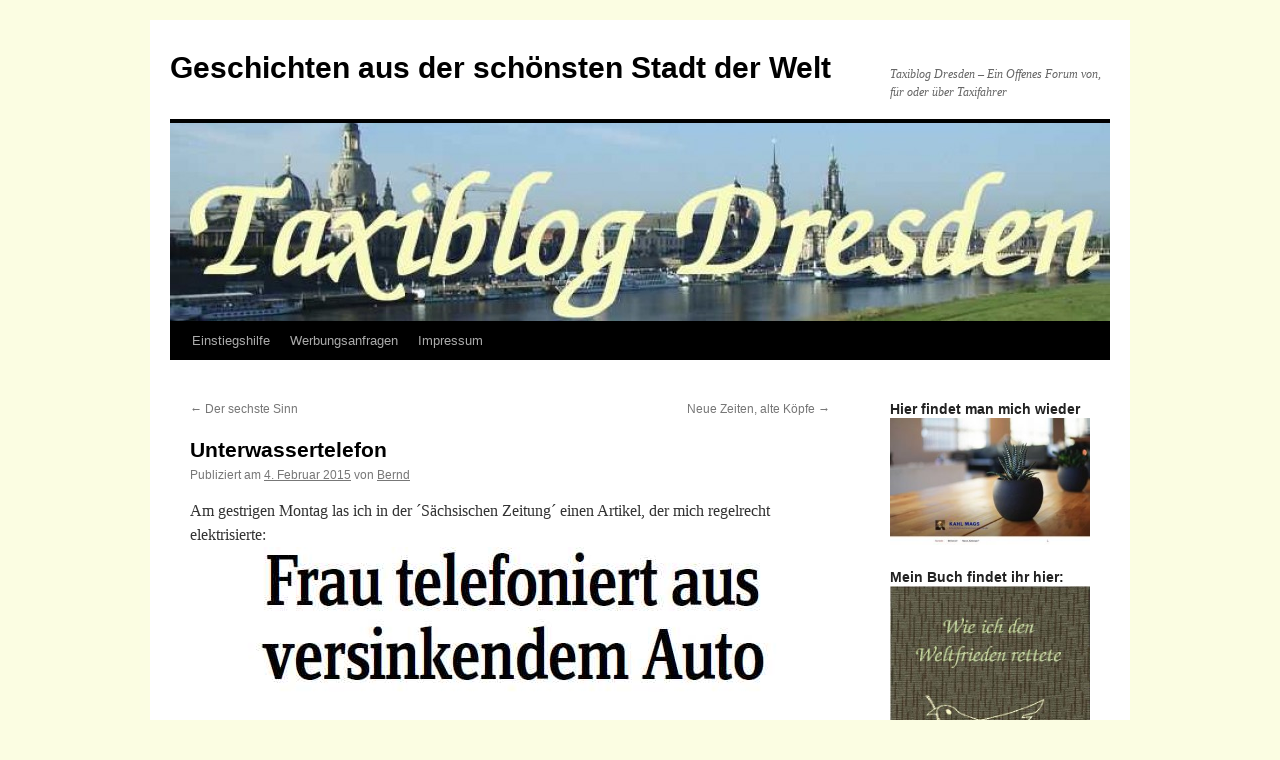

--- FILE ---
content_type: text/html; charset=UTF-8
request_url: http://www.taxiblog-dresden.de/?p=2707
body_size: 14269
content:
<!DOCTYPE html>
<html lang="de">
<head>
<meta charset="UTF-8" />
<title>
Unterwassertelefon | Geschichten aus der schönsten Stadt der Welt	</title>
<link rel="profile" href="https://gmpg.org/xfn/11" />
<link rel="stylesheet" type="text/css" media="all" href="http://www.taxiblog-dresden.de/wp-content/themes/twentyten/style.css?ver=20190507" />
<link rel="pingback" href="http://www.taxiblog-dresden.de/xmlrpc.php">
<meta name='robots' content='max-image-preview:large' />
	<style>img:is([sizes="auto" i], [sizes^="auto," i]) { contain-intrinsic-size: 3000px 1500px }</style>
	<link rel="alternate" type="application/rss+xml" title="Geschichten aus der schönsten Stadt der Welt &raquo; Feed" href="http://www.taxiblog-dresden.de/?feed=rss2" />
<link rel="alternate" type="application/rss+xml" title="Geschichten aus der schönsten Stadt der Welt &raquo; Kommentar-Feed" href="http://www.taxiblog-dresden.de/?feed=comments-rss2" />
<link rel="alternate" type="application/rss+xml" title="Geschichten aus der schönsten Stadt der Welt &raquo; Kommentar-Feed zu Unterwassertelefon" href="http://www.taxiblog-dresden.de/?feed=rss2&#038;p=2707" />
<script type="text/javascript">
/* <![CDATA[ */
window._wpemojiSettings = {"baseUrl":"https:\/\/s.w.org\/images\/core\/emoji\/15.0.3\/72x72\/","ext":".png","svgUrl":"https:\/\/s.w.org\/images\/core\/emoji\/15.0.3\/svg\/","svgExt":".svg","source":{"concatemoji":"http:\/\/www.taxiblog-dresden.de\/wp-includes\/js\/wp-emoji-release.min.js?ver=6.7.4"}};
/*! This file is auto-generated */
!function(i,n){var o,s,e;function c(e){try{var t={supportTests:e,timestamp:(new Date).valueOf()};sessionStorage.setItem(o,JSON.stringify(t))}catch(e){}}function p(e,t,n){e.clearRect(0,0,e.canvas.width,e.canvas.height),e.fillText(t,0,0);var t=new Uint32Array(e.getImageData(0,0,e.canvas.width,e.canvas.height).data),r=(e.clearRect(0,0,e.canvas.width,e.canvas.height),e.fillText(n,0,0),new Uint32Array(e.getImageData(0,0,e.canvas.width,e.canvas.height).data));return t.every(function(e,t){return e===r[t]})}function u(e,t,n){switch(t){case"flag":return n(e,"\ud83c\udff3\ufe0f\u200d\u26a7\ufe0f","\ud83c\udff3\ufe0f\u200b\u26a7\ufe0f")?!1:!n(e,"\ud83c\uddfa\ud83c\uddf3","\ud83c\uddfa\u200b\ud83c\uddf3")&&!n(e,"\ud83c\udff4\udb40\udc67\udb40\udc62\udb40\udc65\udb40\udc6e\udb40\udc67\udb40\udc7f","\ud83c\udff4\u200b\udb40\udc67\u200b\udb40\udc62\u200b\udb40\udc65\u200b\udb40\udc6e\u200b\udb40\udc67\u200b\udb40\udc7f");case"emoji":return!n(e,"\ud83d\udc26\u200d\u2b1b","\ud83d\udc26\u200b\u2b1b")}return!1}function f(e,t,n){var r="undefined"!=typeof WorkerGlobalScope&&self instanceof WorkerGlobalScope?new OffscreenCanvas(300,150):i.createElement("canvas"),a=r.getContext("2d",{willReadFrequently:!0}),o=(a.textBaseline="top",a.font="600 32px Arial",{});return e.forEach(function(e){o[e]=t(a,e,n)}),o}function t(e){var t=i.createElement("script");t.src=e,t.defer=!0,i.head.appendChild(t)}"undefined"!=typeof Promise&&(o="wpEmojiSettingsSupports",s=["flag","emoji"],n.supports={everything:!0,everythingExceptFlag:!0},e=new Promise(function(e){i.addEventListener("DOMContentLoaded",e,{once:!0})}),new Promise(function(t){var n=function(){try{var e=JSON.parse(sessionStorage.getItem(o));if("object"==typeof e&&"number"==typeof e.timestamp&&(new Date).valueOf()<e.timestamp+604800&&"object"==typeof e.supportTests)return e.supportTests}catch(e){}return null}();if(!n){if("undefined"!=typeof Worker&&"undefined"!=typeof OffscreenCanvas&&"undefined"!=typeof URL&&URL.createObjectURL&&"undefined"!=typeof Blob)try{var e="postMessage("+f.toString()+"("+[JSON.stringify(s),u.toString(),p.toString()].join(",")+"));",r=new Blob([e],{type:"text/javascript"}),a=new Worker(URL.createObjectURL(r),{name:"wpTestEmojiSupports"});return void(a.onmessage=function(e){c(n=e.data),a.terminate(),t(n)})}catch(e){}c(n=f(s,u,p))}t(n)}).then(function(e){for(var t in e)n.supports[t]=e[t],n.supports.everything=n.supports.everything&&n.supports[t],"flag"!==t&&(n.supports.everythingExceptFlag=n.supports.everythingExceptFlag&&n.supports[t]);n.supports.everythingExceptFlag=n.supports.everythingExceptFlag&&!n.supports.flag,n.DOMReady=!1,n.readyCallback=function(){n.DOMReady=!0}}).then(function(){return e}).then(function(){var e;n.supports.everything||(n.readyCallback(),(e=n.source||{}).concatemoji?t(e.concatemoji):e.wpemoji&&e.twemoji&&(t(e.twemoji),t(e.wpemoji)))}))}((window,document),window._wpemojiSettings);
/* ]]> */
</script>
<style id='wp-emoji-styles-inline-css' type='text/css'>

	img.wp-smiley, img.emoji {
		display: inline !important;
		border: none !important;
		box-shadow: none !important;
		height: 1em !important;
		width: 1em !important;
		margin: 0 0.07em !important;
		vertical-align: -0.1em !important;
		background: none !important;
		padding: 0 !important;
	}
</style>
<link rel='stylesheet' id='wp-block-library-css' href='http://www.taxiblog-dresden.de/wp-includes/css/dist/block-library/style.min.css?ver=6.7.4' type='text/css' media='all' />
<style id='wp-block-library-theme-inline-css' type='text/css'>
.wp-block-audio :where(figcaption){color:#555;font-size:13px;text-align:center}.is-dark-theme .wp-block-audio :where(figcaption){color:#ffffffa6}.wp-block-audio{margin:0 0 1em}.wp-block-code{border:1px solid #ccc;border-radius:4px;font-family:Menlo,Consolas,monaco,monospace;padding:.8em 1em}.wp-block-embed :where(figcaption){color:#555;font-size:13px;text-align:center}.is-dark-theme .wp-block-embed :where(figcaption){color:#ffffffa6}.wp-block-embed{margin:0 0 1em}.blocks-gallery-caption{color:#555;font-size:13px;text-align:center}.is-dark-theme .blocks-gallery-caption{color:#ffffffa6}:root :where(.wp-block-image figcaption){color:#555;font-size:13px;text-align:center}.is-dark-theme :root :where(.wp-block-image figcaption){color:#ffffffa6}.wp-block-image{margin:0 0 1em}.wp-block-pullquote{border-bottom:4px solid;border-top:4px solid;color:currentColor;margin-bottom:1.75em}.wp-block-pullquote cite,.wp-block-pullquote footer,.wp-block-pullquote__citation{color:currentColor;font-size:.8125em;font-style:normal;text-transform:uppercase}.wp-block-quote{border-left:.25em solid;margin:0 0 1.75em;padding-left:1em}.wp-block-quote cite,.wp-block-quote footer{color:currentColor;font-size:.8125em;font-style:normal;position:relative}.wp-block-quote:where(.has-text-align-right){border-left:none;border-right:.25em solid;padding-left:0;padding-right:1em}.wp-block-quote:where(.has-text-align-center){border:none;padding-left:0}.wp-block-quote.is-large,.wp-block-quote.is-style-large,.wp-block-quote:where(.is-style-plain){border:none}.wp-block-search .wp-block-search__label{font-weight:700}.wp-block-search__button{border:1px solid #ccc;padding:.375em .625em}:where(.wp-block-group.has-background){padding:1.25em 2.375em}.wp-block-separator.has-css-opacity{opacity:.4}.wp-block-separator{border:none;border-bottom:2px solid;margin-left:auto;margin-right:auto}.wp-block-separator.has-alpha-channel-opacity{opacity:1}.wp-block-separator:not(.is-style-wide):not(.is-style-dots){width:100px}.wp-block-separator.has-background:not(.is-style-dots){border-bottom:none;height:1px}.wp-block-separator.has-background:not(.is-style-wide):not(.is-style-dots){height:2px}.wp-block-table{margin:0 0 1em}.wp-block-table td,.wp-block-table th{word-break:normal}.wp-block-table :where(figcaption){color:#555;font-size:13px;text-align:center}.is-dark-theme .wp-block-table :where(figcaption){color:#ffffffa6}.wp-block-video :where(figcaption){color:#555;font-size:13px;text-align:center}.is-dark-theme .wp-block-video :where(figcaption){color:#ffffffa6}.wp-block-video{margin:0 0 1em}:root :where(.wp-block-template-part.has-background){margin-bottom:0;margin-top:0;padding:1.25em 2.375em}
</style>
<style id='classic-theme-styles-inline-css' type='text/css'>
/*! This file is auto-generated */
.wp-block-button__link{color:#fff;background-color:#32373c;border-radius:9999px;box-shadow:none;text-decoration:none;padding:calc(.667em + 2px) calc(1.333em + 2px);font-size:1.125em}.wp-block-file__button{background:#32373c;color:#fff;text-decoration:none}
</style>
<style id='global-styles-inline-css' type='text/css'>
:root{--wp--preset--aspect-ratio--square: 1;--wp--preset--aspect-ratio--4-3: 4/3;--wp--preset--aspect-ratio--3-4: 3/4;--wp--preset--aspect-ratio--3-2: 3/2;--wp--preset--aspect-ratio--2-3: 2/3;--wp--preset--aspect-ratio--16-9: 16/9;--wp--preset--aspect-ratio--9-16: 9/16;--wp--preset--color--black: #000;--wp--preset--color--cyan-bluish-gray: #abb8c3;--wp--preset--color--white: #fff;--wp--preset--color--pale-pink: #f78da7;--wp--preset--color--vivid-red: #cf2e2e;--wp--preset--color--luminous-vivid-orange: #ff6900;--wp--preset--color--luminous-vivid-amber: #fcb900;--wp--preset--color--light-green-cyan: #7bdcb5;--wp--preset--color--vivid-green-cyan: #00d084;--wp--preset--color--pale-cyan-blue: #8ed1fc;--wp--preset--color--vivid-cyan-blue: #0693e3;--wp--preset--color--vivid-purple: #9b51e0;--wp--preset--color--blue: #0066cc;--wp--preset--color--medium-gray: #666;--wp--preset--color--light-gray: #f1f1f1;--wp--preset--gradient--vivid-cyan-blue-to-vivid-purple: linear-gradient(135deg,rgba(6,147,227,1) 0%,rgb(155,81,224) 100%);--wp--preset--gradient--light-green-cyan-to-vivid-green-cyan: linear-gradient(135deg,rgb(122,220,180) 0%,rgb(0,208,130) 100%);--wp--preset--gradient--luminous-vivid-amber-to-luminous-vivid-orange: linear-gradient(135deg,rgba(252,185,0,1) 0%,rgba(255,105,0,1) 100%);--wp--preset--gradient--luminous-vivid-orange-to-vivid-red: linear-gradient(135deg,rgba(255,105,0,1) 0%,rgb(207,46,46) 100%);--wp--preset--gradient--very-light-gray-to-cyan-bluish-gray: linear-gradient(135deg,rgb(238,238,238) 0%,rgb(169,184,195) 100%);--wp--preset--gradient--cool-to-warm-spectrum: linear-gradient(135deg,rgb(74,234,220) 0%,rgb(151,120,209) 20%,rgb(207,42,186) 40%,rgb(238,44,130) 60%,rgb(251,105,98) 80%,rgb(254,248,76) 100%);--wp--preset--gradient--blush-light-purple: linear-gradient(135deg,rgb(255,206,236) 0%,rgb(152,150,240) 100%);--wp--preset--gradient--blush-bordeaux: linear-gradient(135deg,rgb(254,205,165) 0%,rgb(254,45,45) 50%,rgb(107,0,62) 100%);--wp--preset--gradient--luminous-dusk: linear-gradient(135deg,rgb(255,203,112) 0%,rgb(199,81,192) 50%,rgb(65,88,208) 100%);--wp--preset--gradient--pale-ocean: linear-gradient(135deg,rgb(255,245,203) 0%,rgb(182,227,212) 50%,rgb(51,167,181) 100%);--wp--preset--gradient--electric-grass: linear-gradient(135deg,rgb(202,248,128) 0%,rgb(113,206,126) 100%);--wp--preset--gradient--midnight: linear-gradient(135deg,rgb(2,3,129) 0%,rgb(40,116,252) 100%);--wp--preset--font-size--small: 13px;--wp--preset--font-size--medium: 20px;--wp--preset--font-size--large: 36px;--wp--preset--font-size--x-large: 42px;--wp--preset--spacing--20: 0.44rem;--wp--preset--spacing--30: 0.67rem;--wp--preset--spacing--40: 1rem;--wp--preset--spacing--50: 1.5rem;--wp--preset--spacing--60: 2.25rem;--wp--preset--spacing--70: 3.38rem;--wp--preset--spacing--80: 5.06rem;--wp--preset--shadow--natural: 6px 6px 9px rgba(0, 0, 0, 0.2);--wp--preset--shadow--deep: 12px 12px 50px rgba(0, 0, 0, 0.4);--wp--preset--shadow--sharp: 6px 6px 0px rgba(0, 0, 0, 0.2);--wp--preset--shadow--outlined: 6px 6px 0px -3px rgba(255, 255, 255, 1), 6px 6px rgba(0, 0, 0, 1);--wp--preset--shadow--crisp: 6px 6px 0px rgba(0, 0, 0, 1);}:where(.is-layout-flex){gap: 0.5em;}:where(.is-layout-grid){gap: 0.5em;}body .is-layout-flex{display: flex;}.is-layout-flex{flex-wrap: wrap;align-items: center;}.is-layout-flex > :is(*, div){margin: 0;}body .is-layout-grid{display: grid;}.is-layout-grid > :is(*, div){margin: 0;}:where(.wp-block-columns.is-layout-flex){gap: 2em;}:where(.wp-block-columns.is-layout-grid){gap: 2em;}:where(.wp-block-post-template.is-layout-flex){gap: 1.25em;}:where(.wp-block-post-template.is-layout-grid){gap: 1.25em;}.has-black-color{color: var(--wp--preset--color--black) !important;}.has-cyan-bluish-gray-color{color: var(--wp--preset--color--cyan-bluish-gray) !important;}.has-white-color{color: var(--wp--preset--color--white) !important;}.has-pale-pink-color{color: var(--wp--preset--color--pale-pink) !important;}.has-vivid-red-color{color: var(--wp--preset--color--vivid-red) !important;}.has-luminous-vivid-orange-color{color: var(--wp--preset--color--luminous-vivid-orange) !important;}.has-luminous-vivid-amber-color{color: var(--wp--preset--color--luminous-vivid-amber) !important;}.has-light-green-cyan-color{color: var(--wp--preset--color--light-green-cyan) !important;}.has-vivid-green-cyan-color{color: var(--wp--preset--color--vivid-green-cyan) !important;}.has-pale-cyan-blue-color{color: var(--wp--preset--color--pale-cyan-blue) !important;}.has-vivid-cyan-blue-color{color: var(--wp--preset--color--vivid-cyan-blue) !important;}.has-vivid-purple-color{color: var(--wp--preset--color--vivid-purple) !important;}.has-black-background-color{background-color: var(--wp--preset--color--black) !important;}.has-cyan-bluish-gray-background-color{background-color: var(--wp--preset--color--cyan-bluish-gray) !important;}.has-white-background-color{background-color: var(--wp--preset--color--white) !important;}.has-pale-pink-background-color{background-color: var(--wp--preset--color--pale-pink) !important;}.has-vivid-red-background-color{background-color: var(--wp--preset--color--vivid-red) !important;}.has-luminous-vivid-orange-background-color{background-color: var(--wp--preset--color--luminous-vivid-orange) !important;}.has-luminous-vivid-amber-background-color{background-color: var(--wp--preset--color--luminous-vivid-amber) !important;}.has-light-green-cyan-background-color{background-color: var(--wp--preset--color--light-green-cyan) !important;}.has-vivid-green-cyan-background-color{background-color: var(--wp--preset--color--vivid-green-cyan) !important;}.has-pale-cyan-blue-background-color{background-color: var(--wp--preset--color--pale-cyan-blue) !important;}.has-vivid-cyan-blue-background-color{background-color: var(--wp--preset--color--vivid-cyan-blue) !important;}.has-vivid-purple-background-color{background-color: var(--wp--preset--color--vivid-purple) !important;}.has-black-border-color{border-color: var(--wp--preset--color--black) !important;}.has-cyan-bluish-gray-border-color{border-color: var(--wp--preset--color--cyan-bluish-gray) !important;}.has-white-border-color{border-color: var(--wp--preset--color--white) !important;}.has-pale-pink-border-color{border-color: var(--wp--preset--color--pale-pink) !important;}.has-vivid-red-border-color{border-color: var(--wp--preset--color--vivid-red) !important;}.has-luminous-vivid-orange-border-color{border-color: var(--wp--preset--color--luminous-vivid-orange) !important;}.has-luminous-vivid-amber-border-color{border-color: var(--wp--preset--color--luminous-vivid-amber) !important;}.has-light-green-cyan-border-color{border-color: var(--wp--preset--color--light-green-cyan) !important;}.has-vivid-green-cyan-border-color{border-color: var(--wp--preset--color--vivid-green-cyan) !important;}.has-pale-cyan-blue-border-color{border-color: var(--wp--preset--color--pale-cyan-blue) !important;}.has-vivid-cyan-blue-border-color{border-color: var(--wp--preset--color--vivid-cyan-blue) !important;}.has-vivid-purple-border-color{border-color: var(--wp--preset--color--vivid-purple) !important;}.has-vivid-cyan-blue-to-vivid-purple-gradient-background{background: var(--wp--preset--gradient--vivid-cyan-blue-to-vivid-purple) !important;}.has-light-green-cyan-to-vivid-green-cyan-gradient-background{background: var(--wp--preset--gradient--light-green-cyan-to-vivid-green-cyan) !important;}.has-luminous-vivid-amber-to-luminous-vivid-orange-gradient-background{background: var(--wp--preset--gradient--luminous-vivid-amber-to-luminous-vivid-orange) !important;}.has-luminous-vivid-orange-to-vivid-red-gradient-background{background: var(--wp--preset--gradient--luminous-vivid-orange-to-vivid-red) !important;}.has-very-light-gray-to-cyan-bluish-gray-gradient-background{background: var(--wp--preset--gradient--very-light-gray-to-cyan-bluish-gray) !important;}.has-cool-to-warm-spectrum-gradient-background{background: var(--wp--preset--gradient--cool-to-warm-spectrum) !important;}.has-blush-light-purple-gradient-background{background: var(--wp--preset--gradient--blush-light-purple) !important;}.has-blush-bordeaux-gradient-background{background: var(--wp--preset--gradient--blush-bordeaux) !important;}.has-luminous-dusk-gradient-background{background: var(--wp--preset--gradient--luminous-dusk) !important;}.has-pale-ocean-gradient-background{background: var(--wp--preset--gradient--pale-ocean) !important;}.has-electric-grass-gradient-background{background: var(--wp--preset--gradient--electric-grass) !important;}.has-midnight-gradient-background{background: var(--wp--preset--gradient--midnight) !important;}.has-small-font-size{font-size: var(--wp--preset--font-size--small) !important;}.has-medium-font-size{font-size: var(--wp--preset--font-size--medium) !important;}.has-large-font-size{font-size: var(--wp--preset--font-size--large) !important;}.has-x-large-font-size{font-size: var(--wp--preset--font-size--x-large) !important;}
:where(.wp-block-post-template.is-layout-flex){gap: 1.25em;}:where(.wp-block-post-template.is-layout-grid){gap: 1.25em;}
:where(.wp-block-columns.is-layout-flex){gap: 2em;}:where(.wp-block-columns.is-layout-grid){gap: 2em;}
:root :where(.wp-block-pullquote){font-size: 1.5em;line-height: 1.6;}
</style>
<link rel='stylesheet' id='my-style-css' href='http://www.taxiblog-dresden.de/wp-content/plugins/cardoza-3d-tag-cloud//public/css/cardoza3dtagcloud.css?ver=6.7.4' type='text/css' media='all' />
<link rel='stylesheet' id='twentyten-block-style-css' href='http://www.taxiblog-dresden.de/wp-content/themes/twentyten/blocks.css?ver=20181218' type='text/css' media='all' />
<style id='akismet-widget-style-inline-css' type='text/css'>

			.a-stats {
				--akismet-color-mid-green: #357b49;
				--akismet-color-white: #fff;
				--akismet-color-light-grey: #f6f7f7;

				max-width: 350px;
				width: auto;
			}

			.a-stats * {
				all: unset;
				box-sizing: border-box;
			}

			.a-stats strong {
				font-weight: 600;
			}

			.a-stats a.a-stats__link,
			.a-stats a.a-stats__link:visited,
			.a-stats a.a-stats__link:active {
				background: var(--akismet-color-mid-green);
				border: none;
				box-shadow: none;
				border-radius: 8px;
				color: var(--akismet-color-white);
				cursor: pointer;
				display: block;
				font-family: -apple-system, BlinkMacSystemFont, 'Segoe UI', 'Roboto', 'Oxygen-Sans', 'Ubuntu', 'Cantarell', 'Helvetica Neue', sans-serif;
				font-weight: 500;
				padding: 12px;
				text-align: center;
				text-decoration: none;
				transition: all 0.2s ease;
			}

			/* Extra specificity to deal with TwentyTwentyOne focus style */
			.widget .a-stats a.a-stats__link:focus {
				background: var(--akismet-color-mid-green);
				color: var(--akismet-color-white);
				text-decoration: none;
			}

			.a-stats a.a-stats__link:hover {
				filter: brightness(110%);
				box-shadow: 0 4px 12px rgba(0, 0, 0, 0.06), 0 0 2px rgba(0, 0, 0, 0.16);
			}

			.a-stats .count {
				color: var(--akismet-color-white);
				display: block;
				font-size: 1.5em;
				line-height: 1.4;
				padding: 0 13px;
				white-space: nowrap;
			}
		
</style>
<script type="text/javascript" src="http://www.taxiblog-dresden.de/wp-includes/js/jquery/jquery.min.js?ver=3.7.1" id="jquery-core-js"></script>
<script type="text/javascript" src="http://www.taxiblog-dresden.de/wp-includes/js/jquery/jquery-migrate.min.js?ver=3.4.1" id="jquery-migrate-js"></script>
<script type="text/javascript" src="http://www.taxiblog-dresden.de/wp-content/plugins/cardoza-3d-tag-cloud/jquery.tagcanvas.min.js?ver=6.7.4" id="tag_handle-js"></script>
<link rel="https://api.w.org/" href="http://www.taxiblog-dresden.de/index.php?rest_route=/" /><link rel="alternate" title="JSON" type="application/json" href="http://www.taxiblog-dresden.de/index.php?rest_route=/wp/v2/posts/2707" /><link rel="EditURI" type="application/rsd+xml" title="RSD" href="http://www.taxiblog-dresden.de/xmlrpc.php?rsd" />
<meta name="generator" content="WordPress 6.7.4" />
<link rel="canonical" href="http://www.taxiblog-dresden.de/?p=2707" />
<link rel='shortlink' href='http://www.taxiblog-dresden.de/?p=2707' />
<link rel="alternate" title="oEmbed (JSON)" type="application/json+oembed" href="http://www.taxiblog-dresden.de/index.php?rest_route=%2Foembed%2F1.0%2Fembed&#038;url=http%3A%2F%2Fwww.taxiblog-dresden.de%2F%3Fp%3D2707" />
<link rel="alternate" title="oEmbed (XML)" type="text/xml+oembed" href="http://www.taxiblog-dresden.de/index.php?rest_route=%2Foembed%2F1.0%2Fembed&#038;url=http%3A%2F%2Fwww.taxiblog-dresden.de%2F%3Fp%3D2707&#038;format=xml" />
	<script type="text/javascript">
		$j = jQuery.noConflict();
		$j(document).ready(function() {
			if(!$j('#myCanvas').tagcanvas({
				textColour: '#0000ff',
				outlineColour: '#ffffff',
				reverse: true,
				depth: 0.8,
				textFont: null,
				weight: true,
				maxSpeed: 0.05
			},'tags')) {
				$j('#myCanvasContainer').hide();
			}
		});
	</script>
	<style type="text/css" id="custom-background-css">
body.custom-background { background-color: #fbfde2; }
</style>
	</head>

<body class="post-template-default single single-post postid-2707 single-format-standard custom-background">
<div id="wrapper" class="hfeed">
	<div id="header">
		<div id="masthead">
			<div id="branding" role="banner">
								<div id="site-title">
					<span>
						<a href="http://www.taxiblog-dresden.de/" title="Geschichten aus der schönsten Stadt der Welt" rel="home">Geschichten aus der schönsten Stadt der Welt</a>
					</span>
				</div>
				<div id="site-description">Taxiblog Dresden &#8211; Ein Offenes Forum von, für oder über Taxifahrer</div>

									<img src="http://www.taxiblog-dresden.de/wp-content/uploads/2010/06/cropped-taxiblogddheader1.jpg" width="940" height="198" alt="" />
								</div><!-- #branding -->

			<div id="access" role="navigation">
								<div class="skip-link screen-reader-text"><a href="#content" title="Zum Inhalt springen">Zum Inhalt springen</a></div>
				<div class="menu-header"><ul id="menu-startleiste" class="menu"><li id="menu-item-3706" class="menu-item menu-item-type-post_type menu-item-object-page menu-item-3706"><a href="http://www.taxiblog-dresden.de/?page_id=2">Einstiegshilfe</a></li>
<li id="menu-item-3704" class="menu-item menu-item-type-post_type menu-item-object-page menu-item-3704"><a href="http://www.taxiblog-dresden.de/?page_id=1495">Werbungsanfragen</a></li>
<li id="menu-item-3705" class="menu-item menu-item-type-post_type menu-item-object-page menu-item-3705"><a href="http://www.taxiblog-dresden.de/?page_id=37">Impressum</a></li>
</ul></div>			</div><!-- #access -->
		</div><!-- #masthead -->
	</div><!-- #header -->

	<div id="main">

		<div id="container">
			<div id="content" role="main">

			

				<div id="nav-above" class="navigation">
					<div class="nav-previous"><a href="http://www.taxiblog-dresden.de/?p=2703" rel="prev"><span class="meta-nav">&larr;</span> Der sechste Sinn</a></div>
					<div class="nav-next"><a href="http://www.taxiblog-dresden.de/?p=2711" rel="next">Neue Zeiten, alte Köpfe <span class="meta-nav">&rarr;</span></a></div>
				</div><!-- #nav-above -->

				<div id="post-2707" class="post-2707 post type-post status-publish format-standard hentry category-fahrkunste category-gesundheit tag-planlos">
					<h1 class="entry-title">Unterwassertelefon</h1>

					<div class="entry-meta">
						<span class="meta-prep meta-prep-author">Publiziert am</span> <a href="http://www.taxiblog-dresden.de/?p=2707" title="23:13" rel="bookmark"><span class="entry-date">4. Februar 2015</span></a> <span class="meta-sep">von</span> <span class="author vcard"><a class="url fn n" href="http://www.taxiblog-dresden.de/?author=3" title="Alle Beiträge von Bernd anzeigen">Bernd</a></span>					</div><!-- .entry-meta -->

					<div class="entry-content">
						<p>Am gestrigen Montag las ich in der ´Sächsischen Zeitung´ einen Artikel, der mich regelrecht elektrisierte:<br />
<a href="http://www.taxiblog-dresden.de/wp-content/uploads/2015/02/Wassertelefon.jpg"><img fetchpriority="high" decoding="async" class="aligncenter size-full wp-image-2708" src="http://www.taxiblog-dresden.de/wp-content/uploads/2015/02/Wassertelefon.jpg" alt="Wassertelefon" width="557" height="1195" srcset="http://www.taxiblog-dresden.de/wp-content/uploads/2015/02/Wassertelefon.jpg 557w, http://www.taxiblog-dresden.de/wp-content/uploads/2015/02/Wassertelefon-477x1024.jpg 477w" sizes="(max-width: 557px) 100vw, 557px" /></a>Ich las ihn bis zum Ende und konnte es nicht fassen! Eine solche Kaltblütigkeit ist außergewöhnlich und ich bin mir nicht sicher, ob ich an ihrer Stelle nicht lieber sofort hektisch mit der Selbstbefreiung begonnen hätte. Aber gerade, als ich die Frau in den Olymp meiner Hochachtung gebeamt hatte, schoß mir etwas siedendheiß durch´s Hirn! Sofort wanderten meine Augen zurück zum Artikel und mit etwas mehr Aufmerksamkeit als beim ersten Mal mußten sie dort lesen: &#8222;&#8230;alarmiert sie noch per Mobiltelefon<span style="text-decoration: underline;"><strong> ihren Mann</strong></span>. (!!!) Um Himmels Willen, was in Gottes Namen soll denn der arme Mann tun?? Die Teleportation ist schließlich noch nicht erfunden, somit kann er nicht im selben Augenblick bei ihr sein und ihre Probleme lösen. Zum Glück gibt es ja noch den Instinkt, der ihr den sofortigen Ausstieg nahelegte.</p>
<p>In der Bewertung sieht das also folgendermaßen aus: 10 von 10 Punkten für Intuition und Tatkraft, aber 0 von 10 für Intelligenz.</p>
<p>&nbsp;</p>
											</div><!-- .entry-content -->

							<div id="entry-author-info">
						<div id="author-avatar">
							<img alt='Avatar-Foto' src='http://www.taxiblog-dresden.de/wp-content/uploads/2015/06/Bernd_avatar_1435698582-60x60.jpg' srcset='http://www.taxiblog-dresden.de/wp-content/uploads/2015/06/Bernd_avatar_1435698582-120x120.jpg 2x' class='avatar avatar-60 photo' height='60' width='60' decoding='async'/>							</div><!-- #author-avatar -->
							<div id="author-description">
							<h2>
							Über Bernd							</h2>
							Baujahr 1955, männlich, nicht mehr zu haben, Mechatroniker, Elektriker, Technikinformatiker und - natürlich - Taxifahrer							<div id="author-link">
								<a href="http://www.taxiblog-dresden.de/?author=3" rel="author">
									Zeige alle Beiträge von Bernd <span class="meta-nav">&rarr;</span>								</a>
							</div><!-- #author-link	-->
							</div><!-- #author-description -->
						</div><!-- #entry-author-info -->
	
						<div class="entry-utility">
							Dieser Beitrag wurde unter <a href="http://www.taxiblog-dresden.de/?cat=10" rel="category">Fahrkünste</a>, <a href="http://www.taxiblog-dresden.de/?cat=99" rel="category">Gesundheit</a> abgelegt und mit <a href="http://www.taxiblog-dresden.de/?tag=planlos" rel="tag">planlos</a> verschlagwortet. Setze ein Lesezeichen auf den <a href="http://www.taxiblog-dresden.de/?p=2707" title="Permalink zu Unterwassertelefon" rel="bookmark">Permalink</a>.													</div><!-- .entry-utility -->
					</div><!-- #post-2707 -->

					<div id="nav-below" class="navigation">
						<div class="nav-previous"><a href="http://www.taxiblog-dresden.de/?p=2703" rel="prev"><span class="meta-nav">&larr;</span> Der sechste Sinn</a></div>
						<div class="nav-next"><a href="http://www.taxiblog-dresden.de/?p=2711" rel="next">Neue Zeiten, alte Köpfe <span class="meta-nav">&rarr;</span></a></div>
					</div><!-- #nav-below -->

					
			<div id="comments">


			<h3 id="comments-title">
			2 Antworten zu <em>Unterwassertelefon</em>			</h3>

	
			<ol class="commentlist">
						<li class="comment even thread-even depth-1" id="li-comment-1715">
		<div id="comment-1715">
			<div class="comment-author vcard">
				<img alt='' src='https://secure.gravatar.com/avatar/0ff7f7f35f93713e37430bb5551fc094?s=40&#038;d=monsterid&#038;r=g' srcset='https://secure.gravatar.com/avatar/0ff7f7f35f93713e37430bb5551fc094?s=80&#038;d=monsterid&#038;r=g 2x' class='avatar avatar-40 photo' height='40' width='40' decoding='async'/>				<cite class="fn"><a href="http://blogs.ednong.de/" class="url" rel="ugc external nofollow">ednong</a></cite> <span class="says">sagt:</span>			</div><!-- .comment-author .vcard -->

				
				
			<div class="comment-meta commentmetadata"><a href="http://www.taxiblog-dresden.de/?p=2707#comment-1715">
				6. Februar 2015 um 16:41					</a>
									</div><!-- .comment-meta .commentmetadata -->

				<div class="comment-body"><p>Ja,<br />
beim Anrufziel stutzte ich auch etwas und dachte nur &#8222;WTF!?&#8220;. Vielleicht war der auf Kurzwahl 2 gespeichert &#8230; 😉<br />
&#8230; und fürs Tippen von 112 hats nicht gereicht.</p>
</div>

				<div class="reply">
				<a rel="nofollow" class="comment-reply-link" href="http://www.taxiblog-dresden.de/?p=2707&#038;replytocom=1715#respond" data-commentid="1715" data-postid="2707" data-belowelement="comment-1715" data-respondelement="respond" data-replyto="Auf ednong antworten" aria-label="Auf ednong antworten">Antworten</a>				</div><!-- .reply -->
			</div><!-- #comment-##  -->

				<ul class="children">
		<li class="comment byuser comment-author-taxiblogger bypostauthor odd alt depth-2" id="li-comment-1716">
		<div id="comment-1716">
			<div class="comment-author vcard">
				<img alt='Avatar-Foto' src='http://www.taxiblog-dresden.de/wp-content/uploads/2015/06/Bernd_avatar_1435698582-40x40.jpg' srcset='http://www.taxiblog-dresden.de/wp-content/uploads/2015/06/Bernd_avatar_1435698582-80x80.jpg 2x' class='avatar avatar-40 photo' height='40' width='40' loading='lazy' decoding='async'/>				<cite class="fn"><a href="http://www.Taxiblog-Dresden.de" class="url" rel="ugc">Bernd</a></cite> <span class="says">sagt:</span>			</div><!-- .comment-author .vcard -->

				
				
			<div class="comment-meta commentmetadata"><a href="http://www.taxiblog-dresden.de/?p=2707#comment-1716">
				6. Februar 2015 um 22:02					</a>
									</div><!-- .comment-meta .commentmetadata -->

				<div class="comment-body"><p>Der Ehemann nur auf der &#8222;2&#8220;?! Mon dieu!!!</p>
</div>

				<div class="reply">
				<a rel="nofollow" class="comment-reply-link" href="http://www.taxiblog-dresden.de/?p=2707&#038;replytocom=1716#respond" data-commentid="1716" data-postid="2707" data-belowelement="comment-1716" data-respondelement="respond" data-replyto="Auf Bernd antworten" aria-label="Auf Bernd antworten">Antworten</a>				</div><!-- .reply -->
			</div><!-- #comment-##  -->

				</li><!-- #comment-## -->
</ul><!-- .children -->
</li><!-- #comment-## -->
			</ol>

	
	

	<div id="respond" class="comment-respond">
		<h3 id="reply-title" class="comment-reply-title">Schreibe einen Kommentar <small><a rel="nofollow" id="cancel-comment-reply-link" href="/?p=2707#respond" style="display:none;">Antwort abbrechen</a></small></h3><form action="http://www.taxiblog-dresden.de/wp-comments-post.php" method="post" id="commentform" class="comment-form"><p class="comment-notes"><span id="email-notes">Deine E-Mail-Adresse wird nicht veröffentlicht.</span> <span class="required-field-message">Erforderliche Felder sind mit <span class="required">*</span> markiert</span></p><p class="comment-form-comment"><label for="comment">Kommentar <span class="required">*</span></label> <textarea id="comment" name="comment" cols="45" rows="8" maxlength="65525" required="required"></textarea></p><p class="comment-form-author"><label for="author">Name <span class="required">*</span></label> <input id="author" name="author" type="text" value="" size="30" maxlength="245" autocomplete="name" required="required" /></p>
<p class="comment-form-email"><label for="email">E-Mail-Adresse <span class="required">*</span></label> <input id="email" name="email" type="text" value="" size="30" maxlength="100" aria-describedby="email-notes" autocomplete="email" required="required" /></p>
<p class="comment-form-url"><label for="url">Website</label> <input id="url" name="url" type="text" value="" size="30" maxlength="200" autocomplete="url" /></p>
<p class="form-submit"><input name="submit" type="submit" id="submit" class="submit" value="Kommentar abschicken" /> <input type='hidden' name='comment_post_ID' value='2707' id='comment_post_ID' />
<input type='hidden' name='comment_parent' id='comment_parent' value='0' />
</p><p style="display: none;"><input type="hidden" id="akismet_comment_nonce" name="akismet_comment_nonce" value="a472c42fc3" /></p><p style="display: none !important;" class="akismet-fields-container" data-prefix="ak_"><label>&#916;<textarea name="ak_hp_textarea" cols="45" rows="8" maxlength="100"></textarea></label><input type="hidden" id="ak_js_1" name="ak_js" value="178"/><script>document.getElementById( "ak_js_1" ).setAttribute( "value", ( new Date() ).getTime() );</script></p></form>	</div><!-- #respond -->
	
</div><!-- #comments -->

	
			</div><!-- #content -->
		</div><!-- #container -->


		<div id="primary" class="widget-area" role="complementary">
			<ul class="xoxo">

<li id="media_image-2" class="widget-container widget_media_image"><h3 class="widget-title">Hier findet man mich wieder</h3><a href="http://kahl-mags.de/" target="_blank"><img width="300" height="190" src="http://www.taxiblog-dresden.de/wp-content/uploads/2018/12/magstitel-1-300x190.jpg" class="image wp-image-3760  attachment-medium size-medium" alt="" style="max-width: 100%; height: auto;" decoding="async" loading="lazy" srcset="http://www.taxiblog-dresden.de/wp-content/uploads/2018/12/magstitel-1-300x190.jpg 300w, http://www.taxiblog-dresden.de/wp-content/uploads/2018/12/magstitel-1-768x487.jpg 768w, http://www.taxiblog-dresden.de/wp-content/uploads/2018/12/magstitel-1-1024x649.jpg 1024w, http://www.taxiblog-dresden.de/wp-content/uploads/2018/12/magstitel-1.jpg 1654w" sizes="auto, (max-width: 300px) 100vw, 300px" /></a></li><li id="text-8" class="widget-container widget_text"><h3 class="widget-title">Mein Buch findet ihr hier:</h3>			<div class="textwidget"><p><a href="http://www.wie-ich-den-weltfrieden-rettete.de/"><img loading="lazy" decoding="async" class="aligncenter size-full wp-image-3734" src="http://www.taxiblog-dresden.de/wp-content/uploads/2018/09/WeltfriedenTaschenbuchLibreTitel.jpg" alt="" width="454" height="718" srcset="http://www.taxiblog-dresden.de/wp-content/uploads/2018/09/WeltfriedenTaschenbuchLibreTitel.jpg 454w, http://www.taxiblog-dresden.de/wp-content/uploads/2018/09/WeltfriedenTaschenbuchLibreTitel-190x300.jpg 190w" sizes="auto, (max-width: 454px) 100vw, 454px" /></a><strong>ISBN 978-3-00-060729-5</strong></p>
</div>
		</li><li id="search-3" class="widget-container widget_search"><h3 class="widget-title">Suche</h3><form role="search" method="get" id="searchform" class="searchform" action="http://www.taxiblog-dresden.de/">
				<div>
					<label class="screen-reader-text" for="s">Suche nach:</label>
					<input type="text" value="" name="s" id="s" />
					<input type="submit" id="searchsubmit" value="Suchen" />
				</div>
			</form></li><li id="custom_html-3" class="widget_text widget-container widget_custom_html"><h3 class="widget-title">Zugriffe</h3><div class="textwidget custom-html-widget"><a href="http://www.andyhoppe.com/" title="Besucherzaehler"><img src="http://c.andyhoppe.com/1432318069" style="border:none" alt="Besucherzaehler" /></a></div></li><li id="calendar-4" class="widget-container widget_calendar"><h3 class="widget-title">Artikelkalender</h3><div id="calendar_wrap" class="calendar_wrap"><table id="wp-calendar" class="wp-calendar-table">
	<caption>Januar 2026</caption>
	<thead>
	<tr>
		<th scope="col" title="Montag">M</th>
		<th scope="col" title="Dienstag">D</th>
		<th scope="col" title="Mittwoch">M</th>
		<th scope="col" title="Donnerstag">D</th>
		<th scope="col" title="Freitag">F</th>
		<th scope="col" title="Samstag">S</th>
		<th scope="col" title="Sonntag">S</th>
	</tr>
	</thead>
	<tbody>
	<tr>
		<td colspan="3" class="pad">&nbsp;</td><td>1</td><td>2</td><td>3</td><td>4</td>
	</tr>
	<tr>
		<td>5</td><td>6</td><td>7</td><td>8</td><td>9</td><td>10</td><td>11</td>
	</tr>
	<tr>
		<td>12</td><td>13</td><td>14</td><td>15</td><td>16</td><td>17</td><td>18</td>
	</tr>
	<tr>
		<td>19</td><td>20</td><td>21</td><td>22</td><td>23</td><td>24</td><td>25</td>
	</tr>
	<tr>
		<td>26</td><td>27</td><td>28</td><td>29</td><td id="today">30</td><td>31</td>
		<td class="pad" colspan="1">&nbsp;</td>
	</tr>
	</tbody>
	</table><nav aria-label="Vorherige und nächste Monate" class="wp-calendar-nav">
		<span class="wp-calendar-nav-prev"><a href="http://www.taxiblog-dresden.de/?m=202505">&laquo; Mai</a></span>
		<span class="pad">&nbsp;</span>
		<span class="wp-calendar-nav-next">&nbsp;</span>
	</nav></div></li>
		<li id="recent-posts-3" class="widget-container widget_recent_entries">
		<h3 class="widget-title">Neueste Beiträge</h3>
		<ul>
											<li>
					<a href="http://www.taxiblog-dresden.de/?p=4028">Entertainer unter sich</a>
									</li>
											<li>
					<a href="http://www.taxiblog-dresden.de/?p=4024">Monotaskingfähig</a>
									</li>
											<li>
					<a href="http://www.taxiblog-dresden.de/?p=4020">Manchmal bekommt man Atembeschwerden durch Lachen</a>
									</li>
											<li>
					<a href="http://www.taxiblog-dresden.de/?p=4015">Warum nicht immer so?!</a>
									</li>
											<li>
					<a href="http://www.taxiblog-dresden.de/?p=4001">Wie blöd darf man eigentlich sein?</a>
									</li>
					</ul>

		</li><li id="archives-2" class="widget-container widget_archive"><h3 class="widget-title">Archiv</h3>		<label class="screen-reader-text" for="archives-dropdown-2">Archiv</label>
		<select id="archives-dropdown-2" name="archive-dropdown">
			
			<option value="">Monat auswählen</option>
				<option value='http://www.taxiblog-dresden.de/?m=202505'> Mai 2025 &nbsp;(1)</option>
	<option value='http://www.taxiblog-dresden.de/?m=202503'> März 2025 &nbsp;(1)</option>
	<option value='http://www.taxiblog-dresden.de/?m=202502'> Februar 2025 &nbsp;(1)</option>
	<option value='http://www.taxiblog-dresden.de/?m=202412'> Dezember 2024 &nbsp;(1)</option>
	<option value='http://www.taxiblog-dresden.de/?m=202409'> September 2024 &nbsp;(2)</option>
	<option value='http://www.taxiblog-dresden.de/?m=202408'> August 2024 &nbsp;(1)</option>
	<option value='http://www.taxiblog-dresden.de/?m=202407'> Juli 2024 &nbsp;(1)</option>
	<option value='http://www.taxiblog-dresden.de/?m=202406'> Juni 2024 &nbsp;(1)</option>
	<option value='http://www.taxiblog-dresden.de/?m=202405'> Mai 2024 &nbsp;(2)</option>
	<option value='http://www.taxiblog-dresden.de/?m=202403'> März 2024 &nbsp;(1)</option>
	<option value='http://www.taxiblog-dresden.de/?m=202402'> Februar 2024 &nbsp;(2)</option>
	<option value='http://www.taxiblog-dresden.de/?m=202401'> Januar 2024 &nbsp;(1)</option>
	<option value='http://www.taxiblog-dresden.de/?m=202308'> August 2023 &nbsp;(1)</option>
	<option value='http://www.taxiblog-dresden.de/?m=202307'> Juli 2023 &nbsp;(2)</option>
	<option value='http://www.taxiblog-dresden.de/?m=202306'> Juni 2023 &nbsp;(3)</option>
	<option value='http://www.taxiblog-dresden.de/?m=202303'> März 2023 &nbsp;(4)</option>
	<option value='http://www.taxiblog-dresden.de/?m=202302'> Februar 2023 &nbsp;(1)</option>
	<option value='http://www.taxiblog-dresden.de/?m=202301'> Januar 2023 &nbsp;(1)</option>
	<option value='http://www.taxiblog-dresden.de/?m=202211'> November 2022 &nbsp;(2)</option>
	<option value='http://www.taxiblog-dresden.de/?m=202210'> Oktober 2022 &nbsp;(2)</option>
	<option value='http://www.taxiblog-dresden.de/?m=202207'> Juli 2022 &nbsp;(3)</option>
	<option value='http://www.taxiblog-dresden.de/?m=202204'> April 2022 &nbsp;(1)</option>
	<option value='http://www.taxiblog-dresden.de/?m=202203'> März 2022 &nbsp;(1)</option>
	<option value='http://www.taxiblog-dresden.de/?m=202202'> Februar 2022 &nbsp;(1)</option>
	<option value='http://www.taxiblog-dresden.de/?m=202107'> Juli 2021 &nbsp;(1)</option>
	<option value='http://www.taxiblog-dresden.de/?m=202105'> Mai 2021 &nbsp;(2)</option>
	<option value='http://www.taxiblog-dresden.de/?m=202012'> Dezember 2020 &nbsp;(3)</option>
	<option value='http://www.taxiblog-dresden.de/?m=202011'> November 2020 &nbsp;(2)</option>
	<option value='http://www.taxiblog-dresden.de/?m=202007'> Juli 2020 &nbsp;(2)</option>
	<option value='http://www.taxiblog-dresden.de/?m=202006'> Juni 2020 &nbsp;(1)</option>
	<option value='http://www.taxiblog-dresden.de/?m=201812'> Dezember 2018 &nbsp;(1)</option>
	<option value='http://www.taxiblog-dresden.de/?m=201809'> September 2018 &nbsp;(1)</option>
	<option value='http://www.taxiblog-dresden.de/?m=201808'> August 2018 &nbsp;(2)</option>
	<option value='http://www.taxiblog-dresden.de/?m=201807'> Juli 2018 &nbsp;(2)</option>
	<option value='http://www.taxiblog-dresden.de/?m=201805'> Mai 2018 &nbsp;(3)</option>
	<option value='http://www.taxiblog-dresden.de/?m=201804'> April 2018 &nbsp;(1)</option>
	<option value='http://www.taxiblog-dresden.de/?m=201803'> März 2018 &nbsp;(2)</option>
	<option value='http://www.taxiblog-dresden.de/?m=201802'> Februar 2018 &nbsp;(4)</option>
	<option value='http://www.taxiblog-dresden.de/?m=201801'> Januar 2018 &nbsp;(2)</option>
	<option value='http://www.taxiblog-dresden.de/?m=201712'> Dezember 2017 &nbsp;(3)</option>
	<option value='http://www.taxiblog-dresden.de/?m=201711'> November 2017 &nbsp;(1)</option>
	<option value='http://www.taxiblog-dresden.de/?m=201710'> Oktober 2017 &nbsp;(5)</option>
	<option value='http://www.taxiblog-dresden.de/?m=201709'> September 2017 &nbsp;(4)</option>
	<option value='http://www.taxiblog-dresden.de/?m=201708'> August 2017 &nbsp;(3)</option>
	<option value='http://www.taxiblog-dresden.de/?m=201707'> Juli 2017 &nbsp;(2)</option>
	<option value='http://www.taxiblog-dresden.de/?m=201706'> Juni 2017 &nbsp;(1)</option>
	<option value='http://www.taxiblog-dresden.de/?m=201705'> Mai 2017 &nbsp;(5)</option>
	<option value='http://www.taxiblog-dresden.de/?m=201704'> April 2017 &nbsp;(3)</option>
	<option value='http://www.taxiblog-dresden.de/?m=201703'> März 2017 &nbsp;(3)</option>
	<option value='http://www.taxiblog-dresden.de/?m=201702'> Februar 2017 &nbsp;(6)</option>
	<option value='http://www.taxiblog-dresden.de/?m=201701'> Januar 2017 &nbsp;(3)</option>
	<option value='http://www.taxiblog-dresden.de/?m=201612'> Dezember 2016 &nbsp;(5)</option>
	<option value='http://www.taxiblog-dresden.de/?m=201611'> November 2016 &nbsp;(8)</option>
	<option value='http://www.taxiblog-dresden.de/?m=201610'> Oktober 2016 &nbsp;(3)</option>
	<option value='http://www.taxiblog-dresden.de/?m=201609'> September 2016 &nbsp;(4)</option>
	<option value='http://www.taxiblog-dresden.de/?m=201608'> August 2016 &nbsp;(6)</option>
	<option value='http://www.taxiblog-dresden.de/?m=201607'> Juli 2016 &nbsp;(7)</option>
	<option value='http://www.taxiblog-dresden.de/?m=201606'> Juni 2016 &nbsp;(10)</option>
	<option value='http://www.taxiblog-dresden.de/?m=201605'> Mai 2016 &nbsp;(3)</option>
	<option value='http://www.taxiblog-dresden.de/?m=201604'> April 2016 &nbsp;(4)</option>
	<option value='http://www.taxiblog-dresden.de/?m=201603'> März 2016 &nbsp;(9)</option>
	<option value='http://www.taxiblog-dresden.de/?m=201602'> Februar 2016 &nbsp;(5)</option>
	<option value='http://www.taxiblog-dresden.de/?m=201601'> Januar 2016 &nbsp;(6)</option>
	<option value='http://www.taxiblog-dresden.de/?m=201512'> Dezember 2015 &nbsp;(7)</option>
	<option value='http://www.taxiblog-dresden.de/?m=201511'> November 2015 &nbsp;(5)</option>
	<option value='http://www.taxiblog-dresden.de/?m=201510'> Oktober 2015 &nbsp;(8)</option>
	<option value='http://www.taxiblog-dresden.de/?m=201509'> September 2015 &nbsp;(5)</option>
	<option value='http://www.taxiblog-dresden.de/?m=201508'> August 2015 &nbsp;(7)</option>
	<option value='http://www.taxiblog-dresden.de/?m=201507'> Juli 2015 &nbsp;(12)</option>
	<option value='http://www.taxiblog-dresden.de/?m=201506'> Juni 2015 &nbsp;(7)</option>
	<option value='http://www.taxiblog-dresden.de/?m=201505'> Mai 2015 &nbsp;(8)</option>
	<option value='http://www.taxiblog-dresden.de/?m=201504'> April 2015 &nbsp;(7)</option>
	<option value='http://www.taxiblog-dresden.de/?m=201503'> März 2015 &nbsp;(7)</option>
	<option value='http://www.taxiblog-dresden.de/?m=201502'> Februar 2015 &nbsp;(15)</option>
	<option value='http://www.taxiblog-dresden.de/?m=201501'> Januar 2015 &nbsp;(8)</option>
	<option value='http://www.taxiblog-dresden.de/?m=201412'> Dezember 2014 &nbsp;(10)</option>
	<option value='http://www.taxiblog-dresden.de/?m=201411'> November 2014 &nbsp;(7)</option>
	<option value='http://www.taxiblog-dresden.de/?m=201410'> Oktober 2014 &nbsp;(13)</option>
	<option value='http://www.taxiblog-dresden.de/?m=201409'> September 2014 &nbsp;(15)</option>
	<option value='http://www.taxiblog-dresden.de/?m=201408'> August 2014 &nbsp;(16)</option>
	<option value='http://www.taxiblog-dresden.de/?m=201407'> Juli 2014 &nbsp;(11)</option>
	<option value='http://www.taxiblog-dresden.de/?m=201406'> Juni 2014 &nbsp;(8)</option>
	<option value='http://www.taxiblog-dresden.de/?m=201405'> Mai 2014 &nbsp;(7)</option>
	<option value='http://www.taxiblog-dresden.de/?m=201404'> April 2014 &nbsp;(13)</option>
	<option value='http://www.taxiblog-dresden.de/?m=201403'> März 2014 &nbsp;(6)</option>
	<option value='http://www.taxiblog-dresden.de/?m=201402'> Februar 2014 &nbsp;(9)</option>
	<option value='http://www.taxiblog-dresden.de/?m=201401'> Januar 2014 &nbsp;(9)</option>
	<option value='http://www.taxiblog-dresden.de/?m=201312'> Dezember 2013 &nbsp;(4)</option>
	<option value='http://www.taxiblog-dresden.de/?m=201311'> November 2013 &nbsp;(10)</option>
	<option value='http://www.taxiblog-dresden.de/?m=201310'> Oktober 2013 &nbsp;(10)</option>
	<option value='http://www.taxiblog-dresden.de/?m=201309'> September 2013 &nbsp;(6)</option>
	<option value='http://www.taxiblog-dresden.de/?m=201308'> August 2013 &nbsp;(13)</option>
	<option value='http://www.taxiblog-dresden.de/?m=201307'> Juli 2013 &nbsp;(8)</option>
	<option value='http://www.taxiblog-dresden.de/?m=201306'> Juni 2013 &nbsp;(12)</option>
	<option value='http://www.taxiblog-dresden.de/?m=201305'> Mai 2013 &nbsp;(8)</option>
	<option value='http://www.taxiblog-dresden.de/?m=201304'> April 2013 &nbsp;(12)</option>
	<option value='http://www.taxiblog-dresden.de/?m=201303'> März 2013 &nbsp;(6)</option>
	<option value='http://www.taxiblog-dresden.de/?m=201302'> Februar 2013 &nbsp;(10)</option>
	<option value='http://www.taxiblog-dresden.de/?m=201301'> Januar 2013 &nbsp;(13)</option>
	<option value='http://www.taxiblog-dresden.de/?m=201212'> Dezember 2012 &nbsp;(7)</option>
	<option value='http://www.taxiblog-dresden.de/?m=201211'> November 2012 &nbsp;(5)</option>
	<option value='http://www.taxiblog-dresden.de/?m=201210'> Oktober 2012 &nbsp;(10)</option>
	<option value='http://www.taxiblog-dresden.de/?m=201209'> September 2012 &nbsp;(10)</option>
	<option value='http://www.taxiblog-dresden.de/?m=201208'> August 2012 &nbsp;(11)</option>
	<option value='http://www.taxiblog-dresden.de/?m=201207'> Juli 2012 &nbsp;(4)</option>
	<option value='http://www.taxiblog-dresden.de/?m=201206'> Juni 2012 &nbsp;(6)</option>
	<option value='http://www.taxiblog-dresden.de/?m=201205'> Mai 2012 &nbsp;(4)</option>
	<option value='http://www.taxiblog-dresden.de/?m=201204'> April 2012 &nbsp;(4)</option>
	<option value='http://www.taxiblog-dresden.de/?m=201203'> März 2012 &nbsp;(7)</option>
	<option value='http://www.taxiblog-dresden.de/?m=201202'> Februar 2012 &nbsp;(3)</option>
	<option value='http://www.taxiblog-dresden.de/?m=201201'> Januar 2012 &nbsp;(3)</option>
	<option value='http://www.taxiblog-dresden.de/?m=201112'> Dezember 2011 &nbsp;(6)</option>
	<option value='http://www.taxiblog-dresden.de/?m=201111'> November 2011 &nbsp;(6)</option>
	<option value='http://www.taxiblog-dresden.de/?m=201110'> Oktober 2011 &nbsp;(3)</option>
	<option value='http://www.taxiblog-dresden.de/?m=201109'> September 2011 &nbsp;(6)</option>
	<option value='http://www.taxiblog-dresden.de/?m=201108'> August 2011 &nbsp;(7)</option>
	<option value='http://www.taxiblog-dresden.de/?m=201107'> Juli 2011 &nbsp;(5)</option>
	<option value='http://www.taxiblog-dresden.de/?m=201106'> Juni 2011 &nbsp;(6)</option>
	<option value='http://www.taxiblog-dresden.de/?m=201105'> Mai 2011 &nbsp;(3)</option>
	<option value='http://www.taxiblog-dresden.de/?m=201104'> April 2011 &nbsp;(4)</option>
	<option value='http://www.taxiblog-dresden.de/?m=201103'> März 2011 &nbsp;(5)</option>
	<option value='http://www.taxiblog-dresden.de/?m=201102'> Februar 2011 &nbsp;(6)</option>
	<option value='http://www.taxiblog-dresden.de/?m=201101'> Januar 2011 &nbsp;(12)</option>
	<option value='http://www.taxiblog-dresden.de/?m=201012'> Dezember 2010 &nbsp;(12)</option>
	<option value='http://www.taxiblog-dresden.de/?m=201011'> November 2010 &nbsp;(13)</option>
	<option value='http://www.taxiblog-dresden.de/?m=201010'> Oktober 2010 &nbsp;(10)</option>
	<option value='http://www.taxiblog-dresden.de/?m=201009'> September 2010 &nbsp;(8)</option>
	<option value='http://www.taxiblog-dresden.de/?m=201008'> August 2010 &nbsp;(10)</option>
	<option value='http://www.taxiblog-dresden.de/?m=201007'> Juli 2010 &nbsp;(12)</option>
	<option value='http://www.taxiblog-dresden.de/?m=201006'> Juni 2010 &nbsp;(13)</option>
	<option value='http://www.taxiblog-dresden.de/?m=201005'> Mai 2010 &nbsp;(2)</option>

		</select>

			<script type="text/javascript">
/* <![CDATA[ */

(function() {
	var dropdown = document.getElementById( "archives-dropdown-2" );
	function onSelectChange() {
		if ( dropdown.options[ dropdown.selectedIndex ].value !== '' ) {
			document.location.href = this.options[ this.selectedIndex ].value;
		}
	}
	dropdown.onchange = onSelectChange;
})();

/* ]]> */
</script>
</li><li id="categories-2" class="widget-container widget_categories"><h3 class="widget-title">Kategorien</h3><form action="http://www.taxiblog-dresden.de" method="get"><label class="screen-reader-text" for="cat">Kategorien</label><select  name='cat' id='cat' class='postform'>
	<option value='-1'>Kategorie auswählen</option>
	<option class="level-0" value="117">Alkohol&nbsp;&nbsp;(45)</option>
	<option class="level-0" value="1">Allgemein&nbsp;&nbsp;(228)</option>
	<option class="level-0" value="128">Finanzen&nbsp;&nbsp;(112)</option>
	<option class="level-0" value="18">Geschichte&nbsp;&nbsp;(94)</option>
	<option class="level-0" value="99">Gesundheit&nbsp;&nbsp;(132)</option>
	<option class="level-0" value="76">Handel&nbsp;&nbsp;(59)</option>
	<option class="level-0" value="130">Internet&nbsp;&nbsp;(55)</option>
	<option class="level-0" value="4">Kultur&nbsp;&nbsp;(334)</option>
	<option class="level-1" value="60">&nbsp;&nbsp;&nbsp;Essen und Trinken&nbsp;&nbsp;(70)</option>
	<option class="level-1" value="157">&nbsp;&nbsp;&nbsp;Ethik&nbsp;&nbsp;(159)</option>
	<option class="level-1" value="82">&nbsp;&nbsp;&nbsp;Musik&nbsp;&nbsp;(9)</option>
	<option class="level-1" value="87">&nbsp;&nbsp;&nbsp;Skat&nbsp;&nbsp;(2)</option>
	<option class="level-1" value="324">&nbsp;&nbsp;&nbsp;Sprache&nbsp;&nbsp;(36)</option>
	<option class="level-0" value="37">Natur&nbsp;&nbsp;(60)</option>
	<option class="level-0" value="6">Politik&nbsp;&nbsp;(141)</option>
	<option class="level-1" value="138">&nbsp;&nbsp;&nbsp;Militär&nbsp;&nbsp;(19)</option>
	<option class="level-1" value="35">&nbsp;&nbsp;&nbsp;Polizei&nbsp;&nbsp;(17)</option>
	<option class="level-0" value="19">Privat&nbsp;&nbsp;(296)</option>
	<option class="level-0" value="8">Regionales und Lokales&nbsp;&nbsp;(110)</option>
	<option class="level-0" value="5">Sport&nbsp;&nbsp;(32)</option>
	<option class="level-1" value="16">&nbsp;&nbsp;&nbsp;Formel 1&nbsp;&nbsp;(12)</option>
	<option class="level-1" value="13">&nbsp;&nbsp;&nbsp;Fußball&nbsp;&nbsp;(15)</option>
	<option class="level-1" value="12">&nbsp;&nbsp;&nbsp;Kegeln&nbsp;&nbsp;(4)</option>
	<option class="level-0" value="3">Taxi&nbsp;&nbsp;(424)</option>
	<option class="level-0" value="342">Unterhaltung&nbsp;&nbsp;(31)</option>
	<option class="level-1" value="659">&nbsp;&nbsp;&nbsp;Humor&nbsp;&nbsp;(6)</option>
	<option class="level-0" value="9">Verkehr&nbsp;&nbsp;(195)</option>
	<option class="level-1" value="10">&nbsp;&nbsp;&nbsp;Fahrkünste&nbsp;&nbsp;(90)</option>
	<option class="level-1" value="43">&nbsp;&nbsp;&nbsp;Fahrzeugtechnik&nbsp;&nbsp;(44)</option>
	<option class="level-1" value="70">&nbsp;&nbsp;&nbsp;Radfahrer&nbsp;&nbsp;(24)</option>
	<option class="level-1" value="11">&nbsp;&nbsp;&nbsp;Schilderwald&nbsp;&nbsp;(9)</option>
</select>
</form><script type="text/javascript">
/* <![CDATA[ */

(function() {
	var dropdown = document.getElementById( "cat" );
	function onCatChange() {
		if ( dropdown.options[ dropdown.selectedIndex ].value > 0 ) {
			dropdown.parentNode.submit();
		}
	}
	dropdown.onchange = onCatChange;
})();

/* ]]> */
</script>
</li><li id="meta-3" class="widget-container widget_meta"><h3 class="widget-title">Persönliche Steuerung</h3>
		<ul>
						<li><a href="http://www.taxiblog-dresden.de/wp-login.php">Anmelden</a></li>
			<li><a href="http://www.taxiblog-dresden.de/?feed=rss2">Feed der Einträge</a></li>
			<li><a href="http://www.taxiblog-dresden.de/?feed=comments-rss2">Kommentar-Feed</a></li>

			<li><a href="https://de.wordpress.org/">WordPress.org</a></li>
		</ul>

		</li><li id="linkcat-527" class="widget-container widget_links"><h3 class="widget-title">Taxi</h3>
	<ul class='xoxo blogroll'>
<li><a href="http://www.taxi-dresden.de" rel="noopener" title="Homepage der Taxigenossenschaft Dresden" target="_blank">Dresdner Taxigenossenschaft</a></li>
<li><a href="http://autofiktion.com" rel="acquaintance colleague noopener" title="Der Taxi-Gulag" target="_blank">Ein Taxi als Straflager</a></li>
<li><a href="http://taxi-online.blogspot.com/" rel="noopener" title="Seit 2009 bloggender Taxiunternehmer" target="_blank">Taxi München</a></li>

	</ul>
</li>
<li id="linkcat-17" class="widget-container widget_links"><h3 class="widget-title">Wichtige Links</h3>
	<ul class='xoxo blogroll'>
<li><a href="http://www.ksv-dresden-leuben.de" rel="friend met co-worker noopener" title="Der beste Kegelverein Dresdens!" target="_blank">KSV Dresden Leuben e.V</a></li>
<li><a href="http://www.werbe-tueff.de/" rel="me noopener" target="_blank">Werbe-Tüff</a></li>

	</ul>
</li>
<li id="tag_cloud-3" class="widget-container widget_tag_cloud"><h3 class="widget-title">Schlagwörter</h3><div class="tagcloud"><ul class='wp-tag-cloud' role='list'>
	<li><a href="http://www.taxiblog-dresden.de/?tag=altauto" class="tag-cloud-link tag-link-46 tag-link-position-1" style="font-size: 10.692307692308pt;" aria-label="Altauto (6 Einträge)">Altauto</a></li>
	<li><a href="http://www.taxiblog-dresden.de/?tag=ausflug" class="tag-cloud-link tag-link-102 tag-link-position-2" style="font-size: 19.487179487179pt;" aria-label="Ausflug (21 Einträge)">Ausflug</a></li>
	<li><a href="http://www.taxiblog-dresden.de/?tag=bayern" class="tag-cloud-link tag-link-63 tag-link-position-3" style="font-size: 9.4358974358974pt;" aria-label="Bayern (5 Einträge)">Bayern</a></li>
	<li><a href="http://www.taxiblog-dresden.de/?tag=blog" class="tag-cloud-link tag-link-280 tag-link-position-4" style="font-size: 11.589743589744pt;" aria-label="Blog (7 Einträge)">Blog</a></li>
	<li><a href="http://www.taxiblog-dresden.de/?tag=dialekt" class="tag-cloud-link tag-link-40 tag-link-position-5" style="font-size: 9.4358974358974pt;" aria-label="Dialekt (5 Einträge)">Dialekt</a></li>
	<li><a href="http://www.taxiblog-dresden.de/?tag=dresden" class="tag-cloud-link tag-link-85 tag-link-position-6" style="font-size: 19.487179487179pt;" aria-label="Dresden (21 Einträge)">Dresden</a></li>
	<li><a href="http://www.taxiblog-dresden.de/?tag=entlassung" class="tag-cloud-link tag-link-61 tag-link-position-7" style="font-size: 10.692307692308pt;" aria-label="Entlassung (6 Einträge)">Entlassung</a></li>
	<li><a href="http://www.taxiblog-dresden.de/?tag=essen" class="tag-cloud-link tag-link-291 tag-link-position-8" style="font-size: 8pt;" aria-label="Essen (4 Einträge)">Essen</a></li>
	<li><a href="http://www.taxiblog-dresden.de/?tag=familie" class="tag-cloud-link tag-link-110 tag-link-position-9" style="font-size: 13.384615384615pt;" aria-label="Familie (9 Einträge)">Familie</a></li>
	<li><a href="http://www.taxiblog-dresden.de/?tag=feiertage" class="tag-cloud-link tag-link-105 tag-link-position-10" style="font-size: 8pt;" aria-label="Feiertage (4 Einträge)">Feiertage</a></li>
	<li><a href="http://www.taxiblog-dresden.de/?tag=fleisch" class="tag-cloud-link tag-link-56 tag-link-position-11" style="font-size: 9.4358974358974pt;" aria-label="Fleisch (5 Einträge)">Fleisch</a></li>
	<li><a href="http://www.taxiblog-dresden.de/?tag=frauen" class="tag-cloud-link tag-link-133 tag-link-position-12" style="font-size: 22pt;" aria-label="Frauen (29 Einträge)">Frauen</a></li>
	<li><a href="http://www.taxiblog-dresden.de/?tag=geld" class="tag-cloud-link tag-link-26 tag-link-position-13" style="font-size: 18.410256410256pt;" aria-label="Geld (18 Einträge)">Geld</a></li>
	<li><a href="http://www.taxiblog-dresden.de/?tag=gluck" class="tag-cloud-link tag-link-75 tag-link-position-14" style="font-size: 19.128205128205pt;" aria-label="Glück (20 Einträge)">Glück</a></li>
	<li><a href="http://www.taxiblog-dresden.de/?tag=grus" class="tag-cloud-link tag-link-21 tag-link-position-15" style="font-size: 10.692307692308pt;" aria-label="Gruß (6 Einträge)">Gruß</a></li>
	<li><a href="http://www.taxiblog-dresden.de/?tag=hitze" class="tag-cloud-link tag-link-53 tag-link-position-16" style="font-size: 8pt;" aria-label="Hitze (4 Einträge)">Hitze</a></li>
	<li><a href="http://www.taxiblog-dresden.de/?tag=intelligenz" class="tag-cloud-link tag-link-229 tag-link-position-17" style="font-size: 17.512820512821pt;" aria-label="Intelligenz (16 Einträge)">Intelligenz</a></li>
	<li><a href="http://www.taxiblog-dresden.de/?tag=jugenderinnerung" class="tag-cloud-link tag-link-29 tag-link-position-18" style="font-size: 11.589743589744pt;" aria-label="Jugenderinnerung (7 Einträge)">Jugenderinnerung</a></li>
	<li><a href="http://www.taxiblog-dresden.de/?tag=kinder" class="tag-cloud-link tag-link-100 tag-link-position-19" style="font-size: 16.974358974359pt;" aria-label="Kinder (15 Einträge)">Kinder</a></li>
	<li><a href="http://www.taxiblog-dresden.de/?tag=kollegen" class="tag-cloud-link tag-link-22 tag-link-position-20" style="font-size: 20.74358974359pt;" aria-label="Kollegen (25 Einträge)">Kollegen</a></li>
	<li><a href="http://www.taxiblog-dresden.de/?tag=krieg" class="tag-cloud-link tag-link-243 tag-link-position-21" style="font-size: 10.692307692308pt;" aria-label="Krieg (6 Einträge)">Krieg</a></li>
	<li><a href="http://www.taxiblog-dresden.de/?tag=landschaft" class="tag-cloud-link tag-link-38 tag-link-position-22" style="font-size: 14.820512820513pt;" aria-label="Landschaft (11 Einträge)">Landschaft</a></li>
	<li><a href="http://www.taxiblog-dresden.de/?tag=mercedes" class="tag-cloud-link tag-link-220 tag-link-position-23" style="font-size: 9.4358974358974pt;" aria-label="Mercedes (5 Einträge)">Mercedes</a></li>
	<li><a href="http://www.taxiblog-dresden.de/?tag=moral" class="tag-cloud-link tag-link-149 tag-link-position-24" style="font-size: 16.615384615385pt;" aria-label="Moral (14 Einträge)">Moral</a></li>
	<li><a href="http://www.taxiblog-dresden.de/?tag=nepp" class="tag-cloud-link tag-link-140 tag-link-position-25" style="font-size: 17.512820512821pt;" aria-label="Nepp (16 Einträge)">Nepp</a></li>
	<li><a href="http://www.taxiblog-dresden.de/?tag=nette-leute" class="tag-cloud-link tag-link-54 tag-link-position-26" style="font-size: 19.846153846154pt;" aria-label="Nette Leute (22 Einträge)">Nette Leute</a></li>
	<li><a href="http://www.taxiblog-dresden.de/?tag=party" class="tag-cloud-link tag-link-24 tag-link-position-27" style="font-size: 16.076923076923pt;" aria-label="Party (13 Einträge)">Party</a></li>
	<li><a href="http://www.taxiblog-dresden.de/?tag=polizei" class="tag-cloud-link tag-link-529 tag-link-position-28" style="font-size: 13.384615384615pt;" aria-label="Polizei (9 Einträge)">Polizei</a></li>
	<li><a href="http://www.taxiblog-dresden.de/?tag=radfahrer" class="tag-cloud-link tag-link-530 tag-link-position-29" style="font-size: 8pt;" aria-label="Radfahrer (4 Einträge)">Radfahrer</a></li>
	<li><a href="http://www.taxiblog-dresden.de/?tag=rennen" class="tag-cloud-link tag-link-52 tag-link-position-30" style="font-size: 8pt;" aria-label="Rennen (4 Einträge)">Rennen</a></li>
	<li><a href="http://www.taxiblog-dresden.de/?tag=sachsen" class="tag-cloud-link tag-link-41 tag-link-position-31" style="font-size: 15.358974358974pt;" aria-label="Sachsen (12 Einträge)">Sachsen</a></li>
	<li><a href="http://www.taxiblog-dresden.de/?tag=saufen" class="tag-cloud-link tag-link-25 tag-link-position-32" style="font-size: 18.051282051282pt;" aria-label="Saufen (17 Einträge)">Saufen</a></li>
	<li><a href="http://www.taxiblog-dresden.de/?tag=schicki-micki" class="tag-cloud-link tag-link-23 tag-link-position-33" style="font-size: 10.692307692308pt;" aria-label="Schicki-Micki (6 Einträge)">Schicki-Micki</a></li>
	<li><a href="http://www.taxiblog-dresden.de/?tag=schnosel" class="tag-cloud-link tag-link-51 tag-link-position-34" style="font-size: 12.487179487179pt;" aria-label="Schnösel (8 Einträge)">Schnösel</a></li>
	<li><a href="http://www.taxiblog-dresden.de/?tag=schwachsinn" class="tag-cloud-link tag-link-80 tag-link-position-35" style="font-size: 20.205128205128pt;" aria-label="Schwachsinn (23 Einträge)">Schwachsinn</a></li>
	<li><a href="http://www.taxiblog-dresden.de/?tag=spas" class="tag-cloud-link tag-link-160 tag-link-position-36" style="font-size: 11.589743589744pt;" aria-label="Spaß (7 Einträge)">Spaß</a></li>
	<li><a href="http://www.taxiblog-dresden.de/?tag=sprachen" class="tag-cloud-link tag-link-42 tag-link-position-37" style="font-size: 8pt;" aria-label="Sprachen (4 Einträge)">Sprachen</a></li>
	<li><a href="http://www.taxiblog-dresden.de/?tag=stau" class="tag-cloud-link tag-link-36 tag-link-position-38" style="font-size: 11.589743589744pt;" aria-label="Stau (7 Einträge)">Stau</a></li>
	<li><a href="http://www.taxiblog-dresden.de/?tag=umsatz" class="tag-cloud-link tag-link-67 tag-link-position-39" style="font-size: 18.051282051282pt;" aria-label="Umsatz (17 Einträge)">Umsatz</a></li>
	<li><a href="http://www.taxiblog-dresden.de/?tag=unfall" class="tag-cloud-link tag-link-147 tag-link-position-40" style="font-size: 8pt;" aria-label="Unfall (4 Einträge)">Unfall</a></li>
	<li><a href="http://www.taxiblog-dresden.de/?tag=urlaub" class="tag-cloud-link tag-link-39 tag-link-position-41" style="font-size: 16.076923076923pt;" aria-label="Urlaub (13 Einträge)">Urlaub</a></li>
	<li><a href="http://www.taxiblog-dresden.de/?tag=wahl" class="tag-cloud-link tag-link-303 tag-link-position-42" style="font-size: 13.384615384615pt;" aria-label="Wahl (9 Einträge)">Wahl</a></li>
	<li><a href="http://www.taxiblog-dresden.de/?tag=wetter" class="tag-cloud-link tag-link-115 tag-link-position-43" style="font-size: 14.102564102564pt;" aria-label="Wetter (10 Einträge)">Wetter</a></li>
	<li><a href="http://www.taxiblog-dresden.de/?tag=wolga" class="tag-cloud-link tag-link-27 tag-link-position-44" style="font-size: 8pt;" aria-label="Wolga (4 Einträge)">Wolga</a></li>
	<li><a href="http://www.taxiblog-dresden.de/?tag=zeitung" class="tag-cloud-link tag-link-193 tag-link-position-45" style="font-size: 8pt;" aria-label="Zeitung (4 Einträge)">Zeitung</a></li>
</ul>
</div>
</li>			</ul>
		</div><!-- #primary .widget-area -->


		<div id="secondary" class="widget-area" role="complementary">
			<ul class="xoxo">
				<li id="text-4" class="widget-container widget_text">			<div class="textwidget"><div id="weatherWidget" data-serviceid="54d52f1a1bcc43.67173842" data-format="160x300" data-version="1.0" data-city="18232486" data-source="http://www.wetter24.de"><div serviceid="weatherWidgetBlock"></div><script src="http://www.wetter24.de/fileadmin/scripts/widget.js"></script></div></div>
		</li>			</ul>
		</div><!-- #secondary .widget-area -->

	</div><!-- #main -->

	<div id="footer" role="contentinfo">
		<div id="colophon">



			<div id="site-info">
				<a href="http://www.taxiblog-dresden.de/" title="Geschichten aus der schönsten Stadt der Welt" rel="home">
					Geschichten aus der schönsten Stadt der Welt				</a>
							</div><!-- #site-info -->

			<div id="site-generator">
								<a href="https://de.wordpress.org/" class="imprint" title="Semantic Personal Publishing Platform">
					Proudly powered by WordPress.				</a>
			</div><!-- #site-generator -->

		</div><!-- #colophon -->
	</div><!-- #footer -->

</div><!-- #wrapper -->

<script type="text/javascript" src="http://www.taxiblog-dresden.de/wp-includes/js/comment-reply.min.js?ver=6.7.4" id="comment-reply-js" async="async" data-wp-strategy="async"></script>
<script defer type="text/javascript" src="http://www.taxiblog-dresden.de/wp-content/plugins/akismet/_inc/akismet-frontend.js?ver=1751549565" id="akismet-frontend-js"></script>
</body>
</html>


--- FILE ---
content_type: application/javascript
request_url: http://www.wetter24.de/fileadmin/scripts/widget.js
body_size: 953
content:
var myWeatherWidget = document.getElementById("weatherWidget");

var format = myWeatherWidget.getAttribute("data-format");
var city = myWeatherWidget.getAttribute("data-city");
var version = myWeatherWidget.getAttribute("data-version");
var source = myWeatherWidget.getAttribute("data-source");
var serviceid = myWeatherWidget.getAttribute("data-serviceid");
var referrer = encodeURIComponent(window.location.host);
var timeStamp = +new Date;
var time = Math.round((timeStamp/1000) / 180);

document.write('<script type="text/javascript" src="' + source  + '/index.php?id=58&format=' + format + '&city=' + city + '&ver=' + version + '&serviceid=' + serviceid + '&time=' + time  + '&ref=' + referrer + '"></'+'script>');

setTimeout(function(){
    if(document.getElementById('weatherWidgetBlock')){
            document.getElementById('weatherWidgetBlock').innerHTML = "You can't see this widget. Because you probably use an AdBlocker.";
    }
}, 5000);

--- FILE ---
content_type: text/javascript
request_url: http://www.wetter24.de/index.php?id=58&format=160x300&city=18232486&ver=1.0&serviceid=54d52f1a1bcc43.67173842&time=9832141&ref=www.taxiblog-dresden.de
body_size: 819
content:
setTimeout(function(){document.getElementById('weatherWidget').innerHTML = "        <a target=\"_blank\" href=\"http://www.wetter24.de/vorhersage/deutschland/dresden/18232486/?widgetref=www.taxiblog-dresden.de\" title=\"\">            <div style=\"                background-color: #0161ac;                width:160px;                height:300px;                color:#FFF;                font-family: arial,helvetica,sans-serif;                position:relative;                font-size: 15px;                \">                                                            <div style=\"                            position:absolute;                            top:20px;                            left:16px;                            width: 140px;                            text-overflow: ellipsis;                            white-space: nowrap;                            overflow: hidden;                            font-weight: bold;                            \">                            Dresden                        </div>                        <div style=\"                            position:absolute;                            top:40px;                            left:16px;                            width: 140px;                            text-overflow: ellipsis;                            white-space: nowrap;                            overflow: hidden;                            \">                            Fr 30.01.                        </div>                        <img style=\"                            position:absolute;                            top:70px;                            left:0px;                            \"                            src=\"https://www.wetter24.de/fileadmin/styles/img/wsym/S_M_90/9299999.png\" alt=\"bedeckt\"/>                        <div style=\"                            position:absolute;                            top:92px;                            left: 90px;                            font-size:18px;                            \">-1&deg;C</div>                        <div style=\"                            position:absolute;                            top:118px;                            left: 90px;                            font-size:24px;                            color: #ffdd00;                            \">2&deg;C</div>                            <div style=\"                            position:absolute;                            bottom: 16px;                            left:10px;                             color:#ffdd00;                            font-size: 13px;                            \">Mehr auf                         </div>                        <img style=\"                            width: 85px;                            position:absolute;                            top:265px;                            left:66px;                            \"                            src=\"https://www.wetter24.de/fileadmin/styles/img/wsym/wetter24-DE-2.png\" alt=\"Wetter24 Logo\"/>                                                <img style=\"                        position:absolute;                        top:190px;                        left:25px;                                                \" src=\"https://www.wetter24.de/fileadmin/styles/img/wind/wind-rose_large-white.png\"/>                    <img style=\"                        position:absolute;                        top:190px;                        left:25px;                        transform:rotate(-62deg);                        -ms-transform:rotate(-62deg);                        -moz-transform:rotate(-62deg);                        -webkit-transform:rotate(-62deg);                        -o-transform:rotate(-62deg);                        \" alt=\"direction\" src=\"https://www.wetter24.de/fileadmin/styles/img/wind/wind-arrow_large-white.png\"/>                    <div style=\"                        position:absolute;                        top:193px;                        left: 87px;                        font-size: 14px;                        \" >2 km/h</div>                    <div style=\"                        position:absolute;                        top:212px;                        left: 85px;                        font-size: 14px;                        color: #ffdd00;                        \" >6 km/h</div>                                                                                                                                                               </div>        </a>    ";},0);